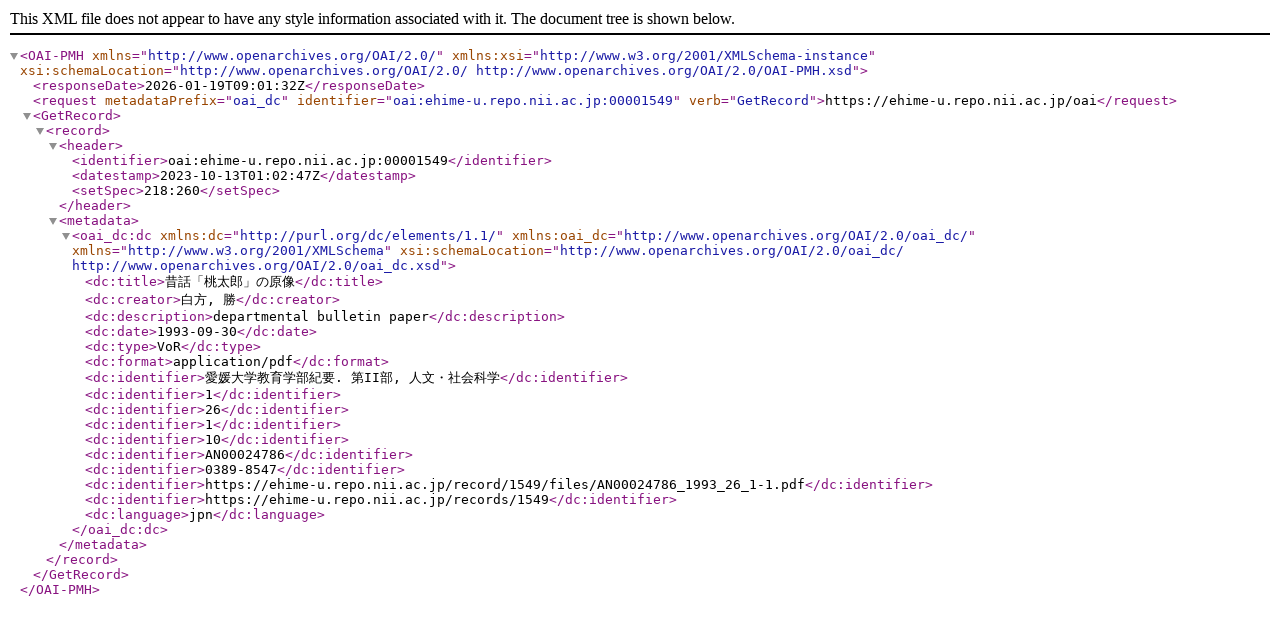

--- FILE ---
content_type: text/xml; charset=utf-8
request_url: https://ehime-u.repo.nii.ac.jp/oai?verb=GetRecord&metadataPrefix=oai_dc&identifier=oai:ehime-u.repo.nii.ac.jp:00001549
body_size: 813
content:
<?xml version='1.0' encoding='UTF-8'?>
<OAI-PMH xmlns="http://www.openarchives.org/OAI/2.0/" xmlns:xsi="http://www.w3.org/2001/XMLSchema-instance" xsi:schemaLocation="http://www.openarchives.org/OAI/2.0/ http://www.openarchives.org/OAI/2.0/OAI-PMH.xsd">
  <responseDate>2026-01-19T09:01:32Z</responseDate>
  <request metadataPrefix="oai_dc" identifier="oai:ehime-u.repo.nii.ac.jp:00001549" verb="GetRecord">https://ehime-u.repo.nii.ac.jp/oai</request>
  <GetRecord>
    <record>
      <header>
        <identifier>oai:ehime-u.repo.nii.ac.jp:00001549</identifier>
        <datestamp>2023-10-13T01:02:47Z</datestamp>
        <setSpec>218:260</setSpec>
      </header>
      <metadata>
        <oai_dc:dc xmlns:dc="http://purl.org/dc/elements/1.1/" xmlns:oai_dc="http://www.openarchives.org/OAI/2.0/oai_dc/" xmlns="http://www.w3.org/2001/XMLSchema" xsi:schemaLocation="http://www.openarchives.org/OAI/2.0/oai_dc/ http://www.openarchives.org/OAI/2.0/oai_dc.xsd">
          <dc:title>昔話「桃太郎」の原像</dc:title>
          <dc:creator>白方, 勝</dc:creator>
          <dc:description>departmental bulletin paper</dc:description>
          <dc:date>1993-09-30</dc:date>
          <dc:type>VoR</dc:type>
          <dc:format>application/pdf</dc:format>
          <dc:identifier>愛媛大学教育学部紀要. 第II部, 人文・社会科学</dc:identifier>
          <dc:identifier>1</dc:identifier>
          <dc:identifier>26</dc:identifier>
          <dc:identifier>1</dc:identifier>
          <dc:identifier>10</dc:identifier>
          <dc:identifier>AN00024786</dc:identifier>
          <dc:identifier>0389-8547</dc:identifier>
          <dc:identifier>https://ehime-u.repo.nii.ac.jp/record/1549/files/AN00024786_1993_26_1-1.pdf</dc:identifier>
          <dc:identifier>https://ehime-u.repo.nii.ac.jp/records/1549</dc:identifier>
          <dc:language>jpn</dc:language>
        </oai_dc:dc>
      </metadata>
    </record>
  </GetRecord>
</OAI-PMH>
